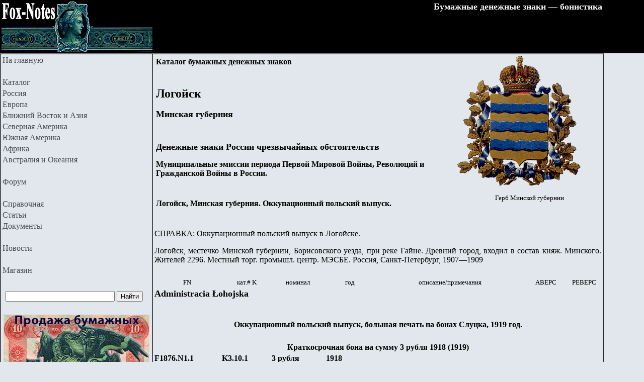

--- FILE ---
content_type: text/html
request_url: http://fox-notes.ru/img_rus/k3_10_logoisk.htm
body_size: 23856
content:
<html>
<!--ШАБЛОН 2025 - S.H.-2.0 -->
<head>
<!--ЧАСТЬ 1а мета теги -->
<link rel="stylesheet" type="text/css" href="../CSS/styles.css" />
<meta name="viewport" content="width=device-width">

<meta http-equiv="Content-Language" content="ru">
<meta http-equiv="Content-Type" content="text/html; charset=windows-1251">

<meta name="description" content="Бумажные денежные знаки г.Логойск, Польский оккупационный выпуск.">
<meta name="author" content="Paul W. Soboleff">
<meta name="copyright" content="© 2010 FOX NOTES">
<meta name="keywords"
content="Логойск">
<meta name="GENERATOR" content="Microsoft FrontPage 6.0">
<meta name="ProgId" content="FrontPage.Editor.Document">
<title>Логойск, Минская губерния. Оккупационный польский выпуск.</title>


<!--Счетчик ЯНДЕКС -->
<!-- Yandex.Metrika counter -->
<script type="text/javascript" >
   (function(m,e,t,r,i,k,a){m[i]=m[i]||function(){(m[i].a=m[i].a||[]).push(arguments)};
   m[i].l=1*new Date();
   for (var j = 0; j < document.scripts.length; j++) {if (document.scripts[j].src === r) { return; }}
   k=e.createElement(t),a=e.getElementsByTagName(t)[0],k.async=1,k.src=r,a.parentNode.insertBefore(k,a)})
   (window, document, "script", "https://mc.yandex.ru/metrika/tag.js", "ym");

   ym(921166, "init", {
        clickmap:true,
        trackLinks:true,
        accurateTrackBounce:true
   });
</script>
<noscript><div><img src="https://mc.yandex.ru/watch/921166" style="position:absolute; left:-9999px;" alt="" /></div></noscript>
<!-- /Yandex.Metrika counter -->

<!--Счетчик Мейл -->
<!-- Top.Mail.Ru counter -->
<script type="text/javascript">
var _tmr = window._tmr || (window._tmr = []);
_tmr.push({id: "921866", type: "pageView", start: (new Date()).getTime()});
(function (d, w, id) {
  if (d.getElementById(id)) return;
  var ts = d.createElement("script"); ts.type = "text/javascript"; ts.async = true; ts.id = id;
  ts.src = "https://top-fwz1.mail.ru/js/code.js";
  var f = function () {var s = d.getElementsByTagName("script")[0]; s.parentNode.insertBefore(ts, s);};
  if (w.opera == "[object Opera]") { d.addEventListener("DOMContentLoaded", f, false); } else { f(); }
})(document, window, "tmr-code");
</script>
<noscript><div><img src="https://top-fwz1.mail.ru/counter?id=921866;js=na" style="position:absolute;left:-9999px;" alt="Top.Mail.Ru" /></div></noscript>
<!-- /Top.Mail.Ru counter -->



<!--ЧАСТЬ 1б мета теги -->
</head>

<body style="text-align: left">

<!--ЧАСТЬ 2а верх -->

<table cellpadding="0" cellspacing="0" width="100%">
	<!-- MSTableType="layout" -->
	<tr>
		<td height="100" bgcolor="#000000" width="100%" valign="top">
		<table border="0" width="1200" bgcolor="#000000">
			<tr>
				<td width="300">

			<a href="//fox-notes.ru/">
			<img border="0" src="../BDS/BDS0/Logo-FN-SH-20-01.png" width="300" height="100" alt="Fox Notes Бумажные денежные знаки — бонистика"></a></td>
				<td width="900" valign="top">
				<p align="right"><b><font color="#F6F6F6" size="4">Бумажные 
				денежные знаки — бонистика</font></b><p>&nbsp;</td>
			</tr>
		</table>
		</td>
	</tr>
</table>

<!--ЧАСТЬ 2б верх -->

<!--ЧАСТЬ 3а Основной раздел -->

<table cellpadding="0" cellspacing="0" width="1200" bordercolordark="#000000" border="1">
	<!-- MSTableType="nolayout" -->
	<tr>
	<!--ЧАСТЬ 4а панель -->
		<td width="300" valign="top" rowspan="2">
		<table border="0" width="100%">
			<tr>
				<td>
							<a class="c1" href="../index.htm">На главную</a></td>
			</tr>
			<tr>
			<td width="238" align="left">
			&nbsp;</td>
			</tr>
			<tr>
				<td>
							<a href="../fn_foto.htm" class="c1">
														Каталог</a></td>
			</tr>
			<tr>
			<td width="238" align="left">
			<a class="c1" href="../img_rus/0_russ.htm">Россия</a></td>
			</tr>
			<tr>
			<td width="238" align="left">
			<a class="c1" href="../img/0_euro.htm">Европа</a></td>
			</tr>
			<tr>
			<td width="238" align="left"><a class="c1" href="../img/0_asia.htm">
			Ближний Восток и Азия</a></td>
			</tr>
			<tr>
			<td width="238" align="left">
			<a class="c1" href="../img/0_n_america.htm">Северная Америка</a></td>
			</tr>
			<tr>
			<td width="238" align="left">
			<a class="c1" href="../img/0_s_america.htm">Южная Америка</a></td>
			</tr>
			<tr>
			<td width="238" align="left">
			<a class="c1" href="../img/0_africa.htm">Африка</a></td>
			</tr>
			<tr>
				<td>
				<a class="c1" href="../img/0_australia.htm">Австралия и Океания</a></td>
			</tr>
			<tr>
				<td>
				&nbsp;</td>
			</tr>
			<tr>
				<td>
				<a class="c1" target="_blank" href="//forum.fox-notes.ru/">Форум</a></td>
			</tr>
			<tr>
				<td>
				&nbsp;</td>
			</tr>
			<tr>
				<td>
				<a class="c1" href="../fn_spravka.htm">Справочная</a></td>
			</tr>
			<tr>
				<td><a class="c1" href="../spravka/avtor_alf_01.htm">Статьи</a></td>
			</tr>
			<tr>
				<td><a class="c1" href="../spravka/00_dokument.htm">Документы</a></td>
			</tr>
			<tr>
				<td>&nbsp;</td>
			</tr>
			<tr>
				<td>
				<a class="c1" href="../ross_bon/Bonistika_portal.htm">Новости</a></td>
			</tr>
			<tr>
				<td>&nbsp;</td>
			</tr>
			<tr>
				<td>
							<a class="c1" href="../fn_magazin.htm">Магазин</a></td>
			</tr>
			<tr>
				<td>&nbsp;</td>
			</tr>
			<tr>
				<td>				
<div class="b-yandexbox"><form method="get" action="//yandex.ru/sitesearch">
	<table width="92%"><tr>
		<td class="b-yandexbox-search" width="89%"><table><tr>
			<td class="b-yandexbox-txt" width="108"><div class="b-yandexbox-text">
	<input name="text" style="vertical-align: middle" size="25"/></div></td><td class="b-yandexbox-submit">
	<input type="hidden" name="searchid" value="130382" style="vertical-align: middle"/>
	<input type="submit" value="Найти" style="vertical-align: middle"/></td></tr></table></td></tr></table></form></div>
							
				</td>
			</tr>
			<tr>
				<td>				
<p align="center"><a target="_blank" href="//foxgeld.ru/">
<img border="0" src="../BDS/BDS0/fox-geld-2024.jpg" width="290" height="189" alt="Foxgeld.ru продажа банкнот и бон"></a></td>
			</tr>
		</table>
		</td>
		<!--ЧАСТЬ 4б панель -->
		
		<!--ЧАСТЬ 5а КОНТЕНТ -->
		<td valign="top" rowspan="2">   							
							
							
<table border="0" width="100%">
	<tr>
		<td width="67%" valign="top">
		<table border="0" width="100%">
			<tr>
				<td>
				<h2 align="center"><font size="3">Каталог бумажных денежных 
				знаков</font></h2>
				</td>
			</tr>
			<tr>
				<td>

            &nbsp;</td>
			</tr>
			<tr>
				<td>

            <h3 align="center"><b><font size="5">Логойск</font></b></h3>

            <h3 align="center"><b><font size="4">Минская губерния</font></b></h3>

				</td>
			</tr>
			<tr>
				<td>
				&nbsp;</td>
			</tr>
			<tr>
				<td>
				<h2 align="center"><b><font size="4">Денежные знаки России чрезвычайных обстоятельств</font></b></h2>
				<h2 align="center"><b><font size="3">Муниципальные эмиссии периода Первой 
				Мировой Войны, Революций и Гражданской Войны в России.</font></b></h2>
				</td>
			</tr>
			<tr>
				<td>

            &nbsp;</td>
			</tr>
			<tr>
				<td>

            <h1 align="center"><font size="3">Логойск, Минская губерния. 
			Оккупационный польский выпуск.</font></h1>

				</td>
			</tr>
			</table>
		</td>
		<td width="32%" valign="top">
		<img border="0" src="../BDS/BDS10/BDS10_WAPPEN_D150317_minsk.png" width="245" height="259" alt="Бумажные денежные знаки г.Логойск, Польский оккупационный выпуск."><p align="center"><font size="2">Герб 
		Минской губернии</font></td>
	</tr>
	<tr>
		<td colspan="2">&nbsp;</td>
	</tr>
	<tr>
		<td colspan="2">
		<p align="justify"><u>СПРАВКА:</u>&nbsp;Оккупационный польский выпуск в 
		Логойске.<p align="justify">
		Логойск, местечко Минской губернии, Борисовского уезда, при реке Гайне. 
		Древний город, входил в состав княж. Минского. Жителей 2296. Местный 
		торг. промышл. центр. МЭСБЕ. Россия, Санкт-Петербург, 1907—1909</td>
	</tr>
	<tr>
		<td colspan="2">
		<p align="right">&nbsp;</td>
	</tr>
</table>
      <table border="0" width="100%">
        <tr>
          <td width="15%" align="center">
            <span lang="en-us"><font size="2">FN</font></span></td>
          <td width="10%" align="center">
            <font size="2">&nbsp;кат.# <span lang="en-us">K</span></font></td>
          <td width="12%" align="center">
            <font size="2">номинал</font></td>
          <td width="11%" align="center">
            <font size="2">год</font></td>
          <td width="30%" align="center">
            <font size="2">описание/примечания</font></td>
          <td width="9%" align="center">
            <font size="2">АВЕРС</font></td>
          <td width="11%" align="center">
            <font size="2">РЕВЕРС</font></td>
        </tr>
		<tr>
          <td width="97%" height="21" colspan="7" align="center">
          <h2><font size="4">Administracia &#321;ohojska</font></h2>
          </td>
        </tr>
		<tr>
          <td width="97%" height="21" colspan="7" align="center">
          &nbsp;</td>
        </tr>
		<tr>
          <td width="97%" height="21" colspan="7" align="center">
          <b>Оккупационный польский выпуск,
          большая печать на бонах Слуцка, 1919 год.</b>
          </td>
        </tr>
		<tr>
          <td width="12%">
            &nbsp;</td>
          <td width="11%">
            &nbsp;</td>
          <td width="12%">
            &nbsp;</td>
          <td width="8%">
            &nbsp;</td>
          <td width="34%">
          &nbsp;</td>
          <td width="9%" align="center">
            &nbsp;</td>
          <td width="11%" align="center">
            &nbsp;</td>
        </tr>
		<tr>
          <td width="97%" colspan="7" align="center">
            <b>Краткосрочная бона<span lang="ru"> на сумму </span>3 рубля 1918 
			(1919)</b></td>
        </tr>
		<tr>
          <td width="15%" height="21">
          <b>F1876.N1.1</b></td>
          <td width="10%" height="21">
          <b>K3.10.1 </b>
          </td>
          <td width="12%" height="21">
          <b>3 рубля</b>
          </td>
          <td width="11%" height="21">
          <b>1918</b>
          </td>
          <td width="30%" height="21">
          </td>
          <td width="9%" height="21">
          </td>
          <td width="11%" height="21">
          </td>
        </tr>
		<tr>
          <td width="12%">
            &nbsp;</td>
          <td width="11%">
            &nbsp;</td>
          <td width="12%">
            &nbsp;</td>
          <td width="8%">
            &nbsp;</td>
          <td width="34%">
          &nbsp;</td>
          <td width="9%" align="center">
            &nbsp;</td>
          <td width="11%" align="center">
            &nbsp;</td>
        </tr>
		<tr>
          <td width="97%" colspan="7" align="center">
            <b>Краткосрочная бона<span lang="ru"> на сумму </span>5 рублей 1918 
			(1919)</b></td>
        </tr>
		<tr>
          <td width="15%" height="21">
          <b>F1876.N5.1</b></td>
          <td width="10%" height="21">
          <b>K3.10.2</b>
          </td>
          <td width="12%" height="21">
          <b>5 рублей</b>
          </td>
          <td width="11%" height="21">
          <b>1918</b>
          </td>
          <td width="30%" height="21">
          </td>
          <td width="9%" height="21">
          </td>
          <td width="11%" height="21">
          </td>
        </tr>
		<tr>
          <td width="97%" height="21" colspan="7">
          &nbsp;</td>
        </tr>
		<tr>
          <td width="97%" height="21" colspan="7">
          &nbsp;</td>
        </tr>
		<tr>
          <td width="97%" height="21" colspan="7">
          <p align="justify">Примечания:</p>
			<p align="justify">1.1. Подписи должностных лиц на денежном знаке: 
			подписи оригинального знака.</p>
			<p align="justify">1.2. Подробнее о использованных для эмиссии 
			знаках см по ссылке:&nbsp;<a href="k3_17_sluzk.htm">Слуцкое Уездное 
			Земство</a><p align="justify"><span lang="en-us">1</span>.3. В 
			каталоге М.И. Истомина высказываются сомнения в существовании бон 
			Логойска.<p align="center">* * *</p>
			<p align="justify">2.1.<span lang="ru"> нет</span></p>
			<p align="center">* * *</p>
			<p align="justify"><span lang="en-us">3</span>.1. Дополнительную 
			информацию о<b> </b><font size="3">знаке </font><span lang="en-us">3
			</span>рубля, см. по ссылке:<span lang="ru"> </span><b>
			<a href="Administracia-Lohojska-3-Rubel-BM.htm">Логойск Administracia Lohojska Краткосрочная бона на сумму 3 рубля 
			1918 (1919)</a></b><p align="justify"><span lang="en-us">3</span>.2. Дополнительную 
			информацию о<b> </b><font size="3">знаке </font>5 рублей, см. по ссылке:<span lang="ru"> </span>
			<b><a href="Administracia-Lohojska-5-Rubel-BM.htm">Логойск Administracia Lohojska Краткосрочная бона на сумму 
			5 рублей 1918 (1919)</a></b></td>
        </tr>
		<tr>
          <td width="15%" height="21">
          </td>
          <td width="10%" height="21">
          </td>
          <td width="12%" height="21">
            &nbsp;</td>
          <td width="11%" height="21">
          </td>
          <td width="30%" height="21">
          </td>
          <td width="9%" height="21">
          </td>
          <td width="11%" height="21">
          </td>
        </tr>
        <tr>
          <td width="97%" height="21" colspan="7" align="center">
          &nbsp;</td>
        </tr>
      </table>
          <table border="1" width="100%" bordercolordark="#000000" bordercolorlight="#000000">
			<tr>
				<td>
          <table border="1" width="100%" bordercolorlight="#000000" bordercolordark="#000000">
			<tr>
				<td width="356" align="center"><font size="2">Ссылки на разделы каталога 
				(применяемость страницы)</font></td>
				<td width="357" align="center"><font size="2">Ссылки на дополнительную 
				информацию</font></td>
			</tr>
			<tr>
				<td width="356">
            <font size="2">
			<a href="RUS_KRIEG_III_D21082017.htm">Каталоги денежных знаков - 
			Муниципальные эмиссии</a></font></td>
				<td width="357">
				<font size="2">
				<a href="../z_rus_chastnik/INDEX_RUS_G_LITREA_12_L.htm">
				Алфавитный указатель городов России (Литера Л)</a></font></td>
			</tr>
			<tr>
				<td width="356"><font size="2"><a href="0_russ.htm">Каталог 
				денежных знаков России</a> </font></td>
				<td width="357"><font size="2">
				<a target="_blank" href="//forum.fox-notes.ru/index.php/topic,2178.0.html">ФОРУМ</a></font></td>
			</tr>
			<tr>
				<td width="356"> <font size="2"><a href="1_k3_nordwest.htm">Каталоги 
				денежных знаков - Северо-Запад и Запад России</a></font></td>
				<td width="357"><font size="2">
				<a href="k3_10_logoisk_ALTE050320.htm">СТАРАЯ ВЕРСИЯ 
			КАТАЛОГА</a></font></td>
			</tr>
			<tr>
				<td width="356">

            <font size="2"><a href="ROSS_PK.htm">Денежные знаки Гражданской 
				Войны в России</a></font></td>
				<td width="357"><font size="2">.</font></td>
			</tr>
			</table>
			<table border="1" width="100%" bordercolorlight="#000000" bordercolordark="#000000">
				<tr>
					<td width="484"><font size="2">Список используемой 
					литературы</font></td>
					<td align="center"><font size="2">издание</font></td>
					<td align="center" width="54"><font size="2">стр.</font></td>
					<td align="center" width="54"><font size="2">шифр</font></td>
				</tr>
				<tr>
					<td width="484" align="justify">
					<font size="2">Истомин 
					М.И. Каталог денежных знаков Гражданской войны в России Том 
					1. Север и Северо-Запад России, Прибалтика, Центр России и 
					Белоруссия (1917-1922).</font></td>
					<td align="left"><font size="2">2006 (-)</font></td>
					<td align="center" width="54"><font size="2">.</font></td>
					<td align="center" width="54">
            &nbsp;</td>
				</tr>
				<tr>
					<td width="484" align="justify"><font size="2">
					<a href="../spravka/biblio_001.htm">Кардаков Н.И. Каталог 
					денежных знаков и России и Балтийских стран 1769 – 1950.</a></font></td>
					<td align="left"><font size="2">1950 (*)</font></td>
					<td align="center" width="54"><font size="2">.</font></td>
					<td align="center" width="54">
            <font size="2">К</font></td>
				</tr>
				<tr>
					<td width="484"><font size="2">
					Законодательные документы 
					(указатель)</font></td>
					<td align="center"><font size="2">.</font></td>
					<td align="center" width="54"><font size="2">.</font></td>
					<td align="center" width="54">
            <font size="2">.</font></td>
				</tr>
			</table>
			<table border="1" width="100%" bordercolorlight="#000000" bordercolordark="#000000">
				<tr>
					<td width="180" align="center">
					<font size="2">нет</font></td>
					<td width="181" align="center">
					<font size="2"><span lang="en-us">
					SH-1.</span>7<span lang="en-us">.</span></font></td>
					<td width="181" align="center">
					<font size="2">нет</font></td>
					<td width="181" align="center"><font size="2">Reg.-B. (Е)</font></td>
				</tr>
			</table>
			<table border="1" width="100%" bordercolorlight="#000000" bordercolordark="#000000">
				<tr>
					<td width="180" align="center"><font size="2">последнее обновление</font></td>
					<td width="181" align="center"><font size="2">HTML</font><span lang="en-us"><font size="2">-V</font></span></td>
					<td width="181" align="center"><font size="2">JPG</font><span lang="en-us"><font size="2">-V</font></span></td>
					<td width="181" align="center"><font size="2">Верстка</font></td>
				</tr>
				<tr>
					<td width="180" align="center"><font size="2">23.04.23</font></td>
					<td width="181" align="center"><font size="2">img_rus 
					</font></td>
					<td width="181" align="center"><font size="2">img_rus 
					</font></td>
					<td width="181" align="center"><font size="2">СПВ</font></td>
				</tr>
			</table>
          		</td>
			</tr>
			</table>
  </td>
	</tr>
	<tr>
      	<!--ЧАСТЬ 5б КОНТЕНТ -->

	</tr>
</table>

<!--ЧАСТЬ 3б Основоной раздел -->

<div align="left">
<!--ЧАСТЬ 6а подвал -->

	<table cellpadding="0" cellspacing="0" width="100%">
		<!-- MSTableType="layout" -->
		<tr>
			<td bgcolor="#000000" valign="top">

			<table border="0" width="1200" bgcolor="#000000">
				<tr>
					<td width="300" valign="top">

			<a href="//fox-notes.ru/">
			<img border="0" src="../BDS/BDS0/Logo-FN-SH-20-02.png" width="300" height="362" alt="fox-notes.ru"></a></td>
					<td valign="top">
			<table border="0" width="600">
				<tr>
					<td width="166" align="left">
							<b><font color="#F6F6F6">Разделы сайта</font></b></td>
			<td width="212" align="left">
			<b><font color="#F6F6F6">Алфавитные указатели</font></b></td>
					<td width="206" align="left">
		<b><font color="#F6F6F6">Технические страницы</font></b></td>
				</tr>
				<tr>
					<td width="166" align="left">
							&nbsp;</td>
			<td width="212" align="left">
			&nbsp;</td>
					<td width="206" align="left">
		&nbsp;</td>
				</tr>
				<tr>
					<td width="166" align="left">
							<a class="c2" href="../index.htm">Главная</a></td>
			<td width="212" align="left">
			<a href="../z_rus_chastnik/INDEX_RUS_G_LITREA_01_A.htm" class="c2">
			Россия, города</a></td>
					<td width="206" align="left">
		<a class="c2" href="../ross_bon/0_notiz.htm">Реестр изменений</a></td>
				</tr>
				<tr>
					<td width="166" align="left">
							<a class="c2" href="../fn_foto.htm">Каталог</a></td>
			<td width="212" align="left">
			<a class="c2" href="../notgeld/index_notgeld.htm">Германия, нотгельды</a></td>
					<td width="206" align="left">
		<a class="c2" href="../fn_contact.htm">Контакты</a></td>
				</tr>
				<tr>
					<td width="166" align="left">
				<a class="c2" target="_blank" href="//forum.fox-notes.ru/">Форум</a></td>
			<td width="212" align="left">
			<a class="c2" href="../img_rus/POLAND_INDEX_01.htm">Польша, города</a></td>
					<td width="206" align="left">
		<a class="c2" href="../comment/fox-notes_Danksagung.htm">Благодарности</a></td>
				</tr>
				<tr>
					<td width="166" align="left">
					<a class="c2" href="../fn_spravka.htm">Справочная</a></td>
			<td width="212" align="left">
			<a href="../img/osterreich_m.htm" class="c2">
			Австрия, нотгельды</a> </td>
					<td width="206" align="left">
				<a class="c2" href="../Statistik.htm">Статистика</a></td>
				</tr>
				<tr>
					<td width="166" align="left">
				<a class="c2" href="../ross_bon/Bonistika_portal.htm">Новости</a></td>
			<td width="212" align="left">
			<a href="../usa/INDEX_NBN_USA_LITERA01.htm" class="c2">
			США NBN, города</a></td>
					<td width="206" align="left">
					<a class="c2" href="../spravka/ibns.htm">Грейд</a></td>
				</tr>
				<tr>
					<td width="166" align="left">
							<a class="c2" href="../fn_magazin.htm">Магазин</a></td>
			<td width="212" align="left">
			<a href="../usa/INDEX_NBN_USA_CH01.htm" class="c2">
			США NBN, чартеры</a></td>
					<td width="206" align="left">
					<a class="c2" href="../spravka/bonistika.htm">Бонистика</a></td>
				</tr>
				<tr>
					<td width="166" align="left">
							<a class="c2" href="../link/LINK_bonistika.htm">
							Ссылки</a></td>
					<td width="212" align="left">
					<a class="c2" href="../spravka/index_land.htm">Список стран</a></td>
					<td width="206" align="left">
		<a class="c2" href="../comment/fox-notes_LEX.htm">Важная информация</a></td>
				</tr>
				<tr>
					<td width="166" align="left">
							&nbsp;</td>
					<td width="212" align="left">
					&nbsp;</td>
					<td width="206" align="left">
					<a class="c2" href="../comment/fox-notes_LEX_17112017.htm">
					Конфиденциальность</a></td>
				</tr>
				</table>
					</td>
					<td width="300" valign="top">

			<p align="center">
			<img border="0" src="../BDS/BDS0/Logo-FN-SH-20-03.png" width="116" height="114"><p align="center">
			<font color="#F6F6F6" size="4">Россия, Санкт-Петербург</font><p align="center">
			<font color="#F6F6F6" size="4">e-mail:
			<a class="c2" href="mailto:fox-notes@narod.ru">fox-notes@narod.ru</a></font><p align="center">
			&nbsp;</td>
				</tr>
				<tr>
					<td width="300" valign="top"><p>&nbsp;</td>
					<td valign="bottom">
					<!-- JS ставит текущий год -->
					<p align="center"><font color="#F6F6F6">
					© 2005 –
					<script>
  					let dt = new Date();
  					document.write(dt.getFullYear());
					</script>, П.В. Соболев - fox-notes.ru.</font></td>
					<td width="300" valign="top">

<p align="right">

<!--Счетчик ЯНДЕКС -->
<!-- Yandex.Metrika informer -->
<a href="https://metrika.yandex.ru/stat/?id=921166&amp;from=informer"
target="_blank" rel="nofollow"><img src="https://informer.yandex.ru/informer/921166/3_0_202020FF_000000FF_1_pageviews"
style="width:88px; height:31px; border:0;" alt="Яндекс.Метрика" title="Яндекс.Метрика: данные за сегодня (просмотры, визиты и уникальные посетители)" class="ym-advanced-informer" data-cid="921166" data-lang="ru" /></a>
<!-- /Yandex.Metrika informer -->
<!--Счетчик Мейл -->					
<!-- Top.Mail.Ru logo -->
<a target="_blank" href="https://top-fwz1.mail.ru/jump?from=921866">
<img src="https://top-fwz1.mail.ru/counter?id=921866;t=466;l=1" height="31" width="88" alt="Top.Mail.Ru" style="border:0;" /></a>
<!-- /Top.Mail.Ru logo -->
</td>
				</tr>
			</table>
			</td>
		</tr>
	</table>
	<!--ЧАСТЬ 6б подвал -->
</div>

</body>

</html>


--- FILE ---
content_type: text/css
request_url: http://fox-notes.ru/CSS/styles.css
body_size: 2678
content:
body,

/* настройки страницы, границы и шрифты */
html {
  margin: 0;
  font-family: "Times New Roman"; serif;
}

/* фон страницы */
body {
  background-color: #E1E7EC;
}

/* мак размеры картинок max-height: 1080;   height: auto; */
img {
  max-width: 890;
  height: auto;  	
}

/* заголовки */
H1 {color:#000000; text-align:left; font-style:bold; font-size:15pt;}
H2 {color:#000000; text-align:left; font-style:bold; font-size:14pt;}
H3 {color:#000000; text-align:left; font-style:bold; font-size:13pt;}
H4 {color:#000000; text-align:left; font-style:bold; font-size:12pt;}


/* Ссылки ---------------------------------------------------------------------*/

/* Ссылки общая */
a {
  outline: none;
  text-decoration: none;
  color: #000080
}

a:Visited {
color: #800080;

}

a:hover {
color: blue;

}

a:active {
  background: red;
  color: white;
}






/* Ссылки боковая панель */
a.c1 {
  outline: none;
  text-decoration: none;
  display: inline-block;
  text-align: center;
  color: #474A51;
}

a.c1:hover {
color: blue;

}

a.c1:active {
  background: red;
  color: white;
}



/* Ссылки подвал */
a.c2 {
  outline: none;
  text-decoration: none;
  display: inline-block;
  text-align: center;
  color: white;
}

a.c2:hover {
color: white;

}

a.c2:active {
  background: red;
  color: white;
}




/* ТАБЛИЦЫ ----------------------------------------------------------------------------*/

/* Таблица подвала, со скруглениями */


.table {
	width: 100%;
	border: none;
	
	border-collapse: separate;
}
.table thead th {
	font-weight: bold;
	text-align: left;
	border: none;
	padding: 10px 15px;
	background: #B3BDC5;
	font-size: 16px;
	border-top: 1px solid #ddd;
}
.table tr th:first-child, .table tr td:first-child {
	border-left: 1px solid #ddd;
}
.table tr th:last-child, .table tr td:last-child {
	border-right: 1px solid #ddd;
}
.table thead tr th:first-child {
	border-radius: 20px 0 0 0;
}
.table thead tr th:last-child {
	border-radius: 0 20px 0 0;
}
.table tbody td {
	text-align: left;
	border: none;
	padding: 10px 15px;
	background: #C9D1D9;
	font-size: 16px;
	vertical-align: top;
}
.table tbody tr:nth-child(even) {
	background: #E0E0E0;
}
.table tbody tr:last-child td{
	border-bottom: 1px solid #ddd;
}
.table tbody tr:last-child td:first-child {
	border-radius: 0 0 0 20px;
}
.table tbody tr:last-child td:last-child {
	border-radius: 0 0 20px 0;
}